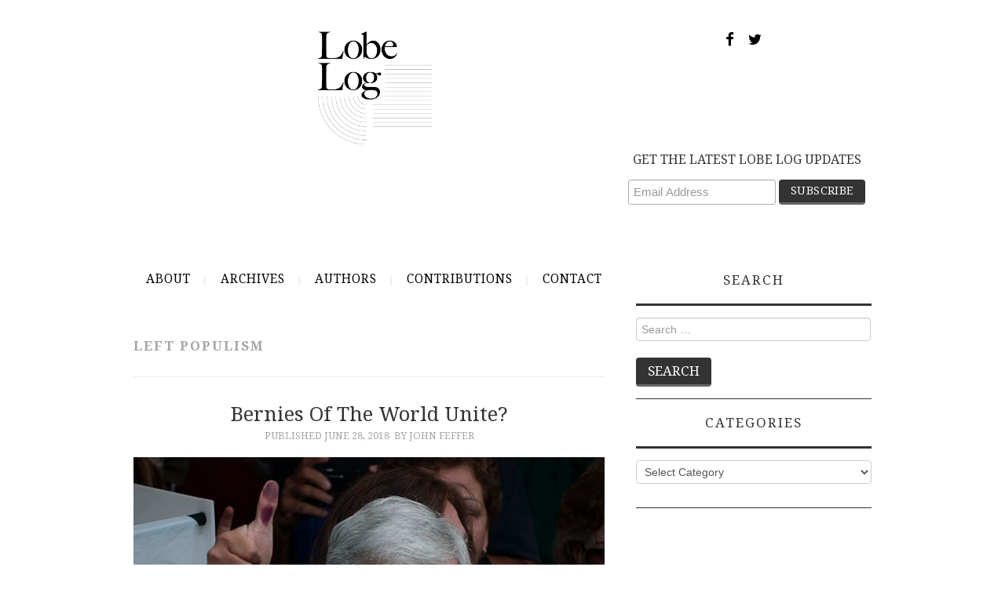

--- FILE ---
content_type: text/html; charset=UTF-8
request_url: https://lobelog.com/tag/left-populism/
body_size: 10194
content:
<!DOCTYPE html>
<html lang="en-US">
<head>
	<title>left populism &#8211; LobeLog</title>

	<meta charset="UTF-8">
	<meta name="viewport" content="width=device-width, initial-scale=1.0">
	<meta name="twitter:card" content="summary">
	<meta name="twitter:image" content="https://lobelog.com/wp-content/uploads/lobelog-jim-lobe-logo.png">

	<link rel="profile" href="http://gmpg.org/xfn/11">
	<link rel="pingback" href="https://lobelog.com/xmlrpc.php">
	


    <link href="https://maxcdn.bootstrapcdn.com/font-awesome/4.7.0/css/font-awesome.min.css" rel="stylesheet" integrity="sha384-wvfXpqpZZVQGK6TAh5PVlGOfQNHSoD2xbE+QkPxCAFlNEevoEH3Sl0sibVcOQVnN" crossorigin="anonymous">
    
	<title>left populism &#8211; LobeLog</title>
<meta name='robots' content='max-image-preview:large' />
	<style>img:is([sizes="auto" i], [sizes^="auto," i]) { contain-intrinsic-size: 3000px 1500px }</style>
	<link rel='dns-prefetch' href='//fonts.googleapis.com' />
<link rel="alternate" type="application/rss+xml" title="LobeLog &raquo; Feed" href="https://lobelog.com/feed/" />
<link rel="alternate" type="application/rss+xml" title="LobeLog &raquo; Comments Feed" href="https://lobelog.com/comments/feed/" />
<link rel="alternate" type="application/rss+xml" title="LobeLog &raquo; left populism Tag Feed" href="https://lobelog.com/tag/left-populism/feed/" />
<script type="text/javascript">
/* <![CDATA[ */
window._wpemojiSettings = {"baseUrl":"https:\/\/s.w.org\/images\/core\/emoji\/16.0.1\/72x72\/","ext":".png","svgUrl":"https:\/\/s.w.org\/images\/core\/emoji\/16.0.1\/svg\/","svgExt":".svg","source":{"concatemoji":"https:\/\/lobelog.com\/wp-includes\/js\/wp-emoji-release.min.js?ver=6.8.3"}};
/*! This file is auto-generated */
!function(s,n){var o,i,e;function c(e){try{var t={supportTests:e,timestamp:(new Date).valueOf()};sessionStorage.setItem(o,JSON.stringify(t))}catch(e){}}function p(e,t,n){e.clearRect(0,0,e.canvas.width,e.canvas.height),e.fillText(t,0,0);var t=new Uint32Array(e.getImageData(0,0,e.canvas.width,e.canvas.height).data),a=(e.clearRect(0,0,e.canvas.width,e.canvas.height),e.fillText(n,0,0),new Uint32Array(e.getImageData(0,0,e.canvas.width,e.canvas.height).data));return t.every(function(e,t){return e===a[t]})}function u(e,t){e.clearRect(0,0,e.canvas.width,e.canvas.height),e.fillText(t,0,0);for(var n=e.getImageData(16,16,1,1),a=0;a<n.data.length;a++)if(0!==n.data[a])return!1;return!0}function f(e,t,n,a){switch(t){case"flag":return n(e,"\ud83c\udff3\ufe0f\u200d\u26a7\ufe0f","\ud83c\udff3\ufe0f\u200b\u26a7\ufe0f")?!1:!n(e,"\ud83c\udde8\ud83c\uddf6","\ud83c\udde8\u200b\ud83c\uddf6")&&!n(e,"\ud83c\udff4\udb40\udc67\udb40\udc62\udb40\udc65\udb40\udc6e\udb40\udc67\udb40\udc7f","\ud83c\udff4\u200b\udb40\udc67\u200b\udb40\udc62\u200b\udb40\udc65\u200b\udb40\udc6e\u200b\udb40\udc67\u200b\udb40\udc7f");case"emoji":return!a(e,"\ud83e\udedf")}return!1}function g(e,t,n,a){var r="undefined"!=typeof WorkerGlobalScope&&self instanceof WorkerGlobalScope?new OffscreenCanvas(300,150):s.createElement("canvas"),o=r.getContext("2d",{willReadFrequently:!0}),i=(o.textBaseline="top",o.font="600 32px Arial",{});return e.forEach(function(e){i[e]=t(o,e,n,a)}),i}function t(e){var t=s.createElement("script");t.src=e,t.defer=!0,s.head.appendChild(t)}"undefined"!=typeof Promise&&(o="wpEmojiSettingsSupports",i=["flag","emoji"],n.supports={everything:!0,everythingExceptFlag:!0},e=new Promise(function(e){s.addEventListener("DOMContentLoaded",e,{once:!0})}),new Promise(function(t){var n=function(){try{var e=JSON.parse(sessionStorage.getItem(o));if("object"==typeof e&&"number"==typeof e.timestamp&&(new Date).valueOf()<e.timestamp+604800&&"object"==typeof e.supportTests)return e.supportTests}catch(e){}return null}();if(!n){if("undefined"!=typeof Worker&&"undefined"!=typeof OffscreenCanvas&&"undefined"!=typeof URL&&URL.createObjectURL&&"undefined"!=typeof Blob)try{var e="postMessage("+g.toString()+"("+[JSON.stringify(i),f.toString(),p.toString(),u.toString()].join(",")+"));",a=new Blob([e],{type:"text/javascript"}),r=new Worker(URL.createObjectURL(a),{name:"wpTestEmojiSupports"});return void(r.onmessage=function(e){c(n=e.data),r.terminate(),t(n)})}catch(e){}c(n=g(i,f,p,u))}t(n)}).then(function(e){for(var t in e)n.supports[t]=e[t],n.supports.everything=n.supports.everything&&n.supports[t],"flag"!==t&&(n.supports.everythingExceptFlag=n.supports.everythingExceptFlag&&n.supports[t]);n.supports.everythingExceptFlag=n.supports.everythingExceptFlag&&!n.supports.flag,n.DOMReady=!1,n.readyCallback=function(){n.DOMReady=!0}}).then(function(){return e}).then(function(){var e;n.supports.everything||(n.readyCallback(),(e=n.source||{}).concatemoji?t(e.concatemoji):e.wpemoji&&e.twemoji&&(t(e.twemoji),t(e.wpemoji)))}))}((window,document),window._wpemojiSettings);
/* ]]> */
</script>
<style id='wp-emoji-styles-inline-css' type='text/css'>

	img.wp-smiley, img.emoji {
		display: inline !important;
		border: none !important;
		box-shadow: none !important;
		height: 1em !important;
		width: 1em !important;
		margin: 0 0.07em !important;
		vertical-align: -0.1em !important;
		background: none !important;
		padding: 0 !important;
	}
</style>
<link rel='stylesheet' id='wp-block-library-css' href='https://lobelog.com/wp-includes/css/dist/block-library/style.min.css?ver=6.8.3' type='text/css' media='all' />
<style id='classic-theme-styles-inline-css' type='text/css'>
/*! This file is auto-generated */
.wp-block-button__link{color:#fff;background-color:#32373c;border-radius:9999px;box-shadow:none;text-decoration:none;padding:calc(.667em + 2px) calc(1.333em + 2px);font-size:1.125em}.wp-block-file__button{background:#32373c;color:#fff;text-decoration:none}
</style>
<style id='global-styles-inline-css' type='text/css'>
:root{--wp--preset--aspect-ratio--square: 1;--wp--preset--aspect-ratio--4-3: 4/3;--wp--preset--aspect-ratio--3-4: 3/4;--wp--preset--aspect-ratio--3-2: 3/2;--wp--preset--aspect-ratio--2-3: 2/3;--wp--preset--aspect-ratio--16-9: 16/9;--wp--preset--aspect-ratio--9-16: 9/16;--wp--preset--color--black: #000000;--wp--preset--color--cyan-bluish-gray: #abb8c3;--wp--preset--color--white: #ffffff;--wp--preset--color--pale-pink: #f78da7;--wp--preset--color--vivid-red: #cf2e2e;--wp--preset--color--luminous-vivid-orange: #ff6900;--wp--preset--color--luminous-vivid-amber: #fcb900;--wp--preset--color--light-green-cyan: #7bdcb5;--wp--preset--color--vivid-green-cyan: #00d084;--wp--preset--color--pale-cyan-blue: #8ed1fc;--wp--preset--color--vivid-cyan-blue: #0693e3;--wp--preset--color--vivid-purple: #9b51e0;--wp--preset--gradient--vivid-cyan-blue-to-vivid-purple: linear-gradient(135deg,rgba(6,147,227,1) 0%,rgb(155,81,224) 100%);--wp--preset--gradient--light-green-cyan-to-vivid-green-cyan: linear-gradient(135deg,rgb(122,220,180) 0%,rgb(0,208,130) 100%);--wp--preset--gradient--luminous-vivid-amber-to-luminous-vivid-orange: linear-gradient(135deg,rgba(252,185,0,1) 0%,rgba(255,105,0,1) 100%);--wp--preset--gradient--luminous-vivid-orange-to-vivid-red: linear-gradient(135deg,rgba(255,105,0,1) 0%,rgb(207,46,46) 100%);--wp--preset--gradient--very-light-gray-to-cyan-bluish-gray: linear-gradient(135deg,rgb(238,238,238) 0%,rgb(169,184,195) 100%);--wp--preset--gradient--cool-to-warm-spectrum: linear-gradient(135deg,rgb(74,234,220) 0%,rgb(151,120,209) 20%,rgb(207,42,186) 40%,rgb(238,44,130) 60%,rgb(251,105,98) 80%,rgb(254,248,76) 100%);--wp--preset--gradient--blush-light-purple: linear-gradient(135deg,rgb(255,206,236) 0%,rgb(152,150,240) 100%);--wp--preset--gradient--blush-bordeaux: linear-gradient(135deg,rgb(254,205,165) 0%,rgb(254,45,45) 50%,rgb(107,0,62) 100%);--wp--preset--gradient--luminous-dusk: linear-gradient(135deg,rgb(255,203,112) 0%,rgb(199,81,192) 50%,rgb(65,88,208) 100%);--wp--preset--gradient--pale-ocean: linear-gradient(135deg,rgb(255,245,203) 0%,rgb(182,227,212) 50%,rgb(51,167,181) 100%);--wp--preset--gradient--electric-grass: linear-gradient(135deg,rgb(202,248,128) 0%,rgb(113,206,126) 100%);--wp--preset--gradient--midnight: linear-gradient(135deg,rgb(2,3,129) 0%,rgb(40,116,252) 100%);--wp--preset--font-size--small: 13px;--wp--preset--font-size--medium: 20px;--wp--preset--font-size--large: 36px;--wp--preset--font-size--x-large: 42px;--wp--preset--spacing--20: 0.44rem;--wp--preset--spacing--30: 0.67rem;--wp--preset--spacing--40: 1rem;--wp--preset--spacing--50: 1.5rem;--wp--preset--spacing--60: 2.25rem;--wp--preset--spacing--70: 3.38rem;--wp--preset--spacing--80: 5.06rem;--wp--preset--shadow--natural: 6px 6px 9px rgba(0, 0, 0, 0.2);--wp--preset--shadow--deep: 12px 12px 50px rgba(0, 0, 0, 0.4);--wp--preset--shadow--sharp: 6px 6px 0px rgba(0, 0, 0, 0.2);--wp--preset--shadow--outlined: 6px 6px 0px -3px rgba(255, 255, 255, 1), 6px 6px rgba(0, 0, 0, 1);--wp--preset--shadow--crisp: 6px 6px 0px rgba(0, 0, 0, 1);}:where(.is-layout-flex){gap: 0.5em;}:where(.is-layout-grid){gap: 0.5em;}body .is-layout-flex{display: flex;}.is-layout-flex{flex-wrap: wrap;align-items: center;}.is-layout-flex > :is(*, div){margin: 0;}body .is-layout-grid{display: grid;}.is-layout-grid > :is(*, div){margin: 0;}:where(.wp-block-columns.is-layout-flex){gap: 2em;}:where(.wp-block-columns.is-layout-grid){gap: 2em;}:where(.wp-block-post-template.is-layout-flex){gap: 1.25em;}:where(.wp-block-post-template.is-layout-grid){gap: 1.25em;}.has-black-color{color: var(--wp--preset--color--black) !important;}.has-cyan-bluish-gray-color{color: var(--wp--preset--color--cyan-bluish-gray) !important;}.has-white-color{color: var(--wp--preset--color--white) !important;}.has-pale-pink-color{color: var(--wp--preset--color--pale-pink) !important;}.has-vivid-red-color{color: var(--wp--preset--color--vivid-red) !important;}.has-luminous-vivid-orange-color{color: var(--wp--preset--color--luminous-vivid-orange) !important;}.has-luminous-vivid-amber-color{color: var(--wp--preset--color--luminous-vivid-amber) !important;}.has-light-green-cyan-color{color: var(--wp--preset--color--light-green-cyan) !important;}.has-vivid-green-cyan-color{color: var(--wp--preset--color--vivid-green-cyan) !important;}.has-pale-cyan-blue-color{color: var(--wp--preset--color--pale-cyan-blue) !important;}.has-vivid-cyan-blue-color{color: var(--wp--preset--color--vivid-cyan-blue) !important;}.has-vivid-purple-color{color: var(--wp--preset--color--vivid-purple) !important;}.has-black-background-color{background-color: var(--wp--preset--color--black) !important;}.has-cyan-bluish-gray-background-color{background-color: var(--wp--preset--color--cyan-bluish-gray) !important;}.has-white-background-color{background-color: var(--wp--preset--color--white) !important;}.has-pale-pink-background-color{background-color: var(--wp--preset--color--pale-pink) !important;}.has-vivid-red-background-color{background-color: var(--wp--preset--color--vivid-red) !important;}.has-luminous-vivid-orange-background-color{background-color: var(--wp--preset--color--luminous-vivid-orange) !important;}.has-luminous-vivid-amber-background-color{background-color: var(--wp--preset--color--luminous-vivid-amber) !important;}.has-light-green-cyan-background-color{background-color: var(--wp--preset--color--light-green-cyan) !important;}.has-vivid-green-cyan-background-color{background-color: var(--wp--preset--color--vivid-green-cyan) !important;}.has-pale-cyan-blue-background-color{background-color: var(--wp--preset--color--pale-cyan-blue) !important;}.has-vivid-cyan-blue-background-color{background-color: var(--wp--preset--color--vivid-cyan-blue) !important;}.has-vivid-purple-background-color{background-color: var(--wp--preset--color--vivid-purple) !important;}.has-black-border-color{border-color: var(--wp--preset--color--black) !important;}.has-cyan-bluish-gray-border-color{border-color: var(--wp--preset--color--cyan-bluish-gray) !important;}.has-white-border-color{border-color: var(--wp--preset--color--white) !important;}.has-pale-pink-border-color{border-color: var(--wp--preset--color--pale-pink) !important;}.has-vivid-red-border-color{border-color: var(--wp--preset--color--vivid-red) !important;}.has-luminous-vivid-orange-border-color{border-color: var(--wp--preset--color--luminous-vivid-orange) !important;}.has-luminous-vivid-amber-border-color{border-color: var(--wp--preset--color--luminous-vivid-amber) !important;}.has-light-green-cyan-border-color{border-color: var(--wp--preset--color--light-green-cyan) !important;}.has-vivid-green-cyan-border-color{border-color: var(--wp--preset--color--vivid-green-cyan) !important;}.has-pale-cyan-blue-border-color{border-color: var(--wp--preset--color--pale-cyan-blue) !important;}.has-vivid-cyan-blue-border-color{border-color: var(--wp--preset--color--vivid-cyan-blue) !important;}.has-vivid-purple-border-color{border-color: var(--wp--preset--color--vivid-purple) !important;}.has-vivid-cyan-blue-to-vivid-purple-gradient-background{background: var(--wp--preset--gradient--vivid-cyan-blue-to-vivid-purple) !important;}.has-light-green-cyan-to-vivid-green-cyan-gradient-background{background: var(--wp--preset--gradient--light-green-cyan-to-vivid-green-cyan) !important;}.has-luminous-vivid-amber-to-luminous-vivid-orange-gradient-background{background: var(--wp--preset--gradient--luminous-vivid-amber-to-luminous-vivid-orange) !important;}.has-luminous-vivid-orange-to-vivid-red-gradient-background{background: var(--wp--preset--gradient--luminous-vivid-orange-to-vivid-red) !important;}.has-very-light-gray-to-cyan-bluish-gray-gradient-background{background: var(--wp--preset--gradient--very-light-gray-to-cyan-bluish-gray) !important;}.has-cool-to-warm-spectrum-gradient-background{background: var(--wp--preset--gradient--cool-to-warm-spectrum) !important;}.has-blush-light-purple-gradient-background{background: var(--wp--preset--gradient--blush-light-purple) !important;}.has-blush-bordeaux-gradient-background{background: var(--wp--preset--gradient--blush-bordeaux) !important;}.has-luminous-dusk-gradient-background{background: var(--wp--preset--gradient--luminous-dusk) !important;}.has-pale-ocean-gradient-background{background: var(--wp--preset--gradient--pale-ocean) !important;}.has-electric-grass-gradient-background{background: var(--wp--preset--gradient--electric-grass) !important;}.has-midnight-gradient-background{background: var(--wp--preset--gradient--midnight) !important;}.has-small-font-size{font-size: var(--wp--preset--font-size--small) !important;}.has-medium-font-size{font-size: var(--wp--preset--font-size--medium) !important;}.has-large-font-size{font-size: var(--wp--preset--font-size--large) !important;}.has-x-large-font-size{font-size: var(--wp--preset--font-size--x-large) !important;}
:where(.wp-block-post-template.is-layout-flex){gap: 1.25em;}:where(.wp-block-post-template.is-layout-grid){gap: 1.25em;}
:where(.wp-block-columns.is-layout-flex){gap: 2em;}:where(.wp-block-columns.is-layout-grid){gap: 2em;}
:root :where(.wp-block-pullquote){font-size: 1.5em;line-height: 1.6;}
</style>
<link rel='stylesheet' id='contact-form-7-css' href='https://lobelog.com/wp-content/plugins/contact-form-7/includes/css/styles.css?ver=6.1.4' type='text/css' media='all' />
<link rel='stylesheet' id='parent-style-css' href='https://lobelog.com/wp-content/themes/fashionistas/style.css?ver=6.8.3' type='text/css' media='all' />
<link rel='stylesheet' id='child-style-css' href='https://lobelog.com/wp-content/themes/fashionistas-child/style.css?ver=1.7' type='text/css' media='all' />
<link rel='stylesheet' id='athemes-headings-fonts-css' href='//fonts.googleapis.com/css?family=Droid+Serif%3A400%2C700%2C400italic%2C700italic&#038;ver=6.8.3' type='text/css' media='all' />
<link rel='stylesheet' id='athemes-body-fonts-css' href='//fonts.googleapis.com/css?family=Droid+Serif%3A400%2C700%2C400italic%2C700italic&#038;ver=6.8.3' type='text/css' media='all' />
<link rel='stylesheet' id='athemes-symbols-css' href='https://lobelog.com/wp-content/themes/fashionistas/css/athemes-symbols.css?ver=6.8.3' type='text/css' media='all' />
<link rel='stylesheet' id='athemes-bootstrap-css' href='https://lobelog.com/wp-content/themes/fashionistas/css/bootstrap.min.css?ver=6.8.3' type='text/css' media='all' />
<link rel='stylesheet' id='athemes-style-css' href='https://lobelog.com/wp-content/themes/fashionistas-child/style.css?ver=6.8.3' type='text/css' media='all' />
<style id='athemes-style-inline-css' type='text/css'>
button, input[type="button"], input[type="reset"], input[type="submit"], #top-navigation, #top-navigation li:hover ul, #top-navigation li.sfHover ul, #main-navigation li:hover ul, #main-navigation li.sfHover ul, #main-navigation > .sf-menu > ul, .site-content [class*="navigation"] a, .widget-tab-nav li.active a, .widget-social-icons li a [class^="ico-"]:before, .site-footer { background: ; }
#main-navigation, .entry-footer, .page-header, .author-info, .site-content [class*="navigation"] a:hover, .site-content .post-navigation, .comments-title, .widget, .widget-title, ul.widget-tab-nav, .site-extra { border-color: ; }
.site-title a { color: ; }
.site-description { color: ; }
.entry-title, .entry-title a { color: ; }
body { color: ; }
h1, h2, h3, h4, h5, h6, button, input[type="button"], input[type="reset"], input[type="submit"], .site-title, .site-description, .sf-menu li a, .nav-open, .nav-close, .entry-meta, .author-info .author-links a, .site-content [class*="navigation"] a, .site-content .post-navigation span, .comment-list li.comment .comment-author .fn, .comment-list li.comment .comment-metadata a, .comment-list li.comment .reply a, #commentform label, .widget-tab-nav li a, .widget-entry-content span, .widget-entry-summary span, #widget-tab-tags, .site-footer { font-family: Droid Serif; }
body { font-family: Droid Serif; }

</style>
<script type="text/javascript" src="https://lobelog.com/wp-includes/js/jquery/jquery.min.js?ver=3.7.1" id="jquery-core-js"></script>
<script type="text/javascript" src="https://lobelog.com/wp-includes/js/jquery/jquery-migrate.min.js?ver=3.4.1" id="jquery-migrate-js"></script>
<script type="text/javascript" src="https://lobelog.com/wp-content/themes/fashionistas/js/bootstrap.min.js?ver=6.8.3" id="athemes-bootstrap-js-js"></script>
<script type="text/javascript" src="https://lobelog.com/wp-content/themes/fashionistas/js/hoverIntent.js?ver=6.8.3" id="athemes-superfish-hoverIntent-js"></script>
<script type="text/javascript" src="https://lobelog.com/wp-content/themes/fashionistas/js/superfish.js?ver=6.8.3" id="athemes-superfish-js"></script>
<script type="text/javascript" src="https://lobelog.com/wp-content/themes/fashionistas/js/settings.js?ver=6.8.3" id="athemes-settings-js"></script>
<link rel="https://api.w.org/" href="https://lobelog.com/wp-json/" /><link rel="alternate" title="JSON" type="application/json" href="https://lobelog.com/wp-json/wp/v2/tags/14114" /><link rel="EditURI" type="application/rsd+xml" title="RSD" href="https://lobelog.com/xmlrpc.php?rsd" />
<!--[if lt IE 9]>
<script src="https://lobelog.com/wp-content/themes/fashionistas/js/html5shiv.js"></script>
<![endif]-->
	
	
<meta name="google-site-verification" content="G8SIcM2Q9h0qSp4ty1d1T95lDfGCv-ObwZWAa6MZFAM" />
<!-- Google Analytics -->
<script>
(function(i,s,o,g,r,a,m){i['GoogleAnalyticsObject']=r;i[r]=i[r]||function(){
(i[r].q=i[r].q||[]).push(arguments)},i[r].l=1*new Date();a=s.createElement(o),
m=s.getElementsByTagName(o)[0];a.async=1;a.src=g;m.parentNode.insertBefore(a,m)
})(window,document,'script','//www.google-analytics.com/analytics.js','ga');

ga('create', 'UA-1914717-1', 'auto');
ga('send', 'pageview');
</script>
<!-- End Google Analytics -->

<script id="mcjs">!function(c,h,i,m,p){m=c.createElement(h),p=c.getElementsByTagName(h)[0],m.async=1,m.src=i,p.parentNode.insertBefore(m,p)}(document,"script","https://chimpstatic.com/mcjs-connected/js/users/b96b858f59320d8fdbeacfacd/f5fdbac9324b8e8f3426732c9.js");</script>
</head>

<body class="archive tag tag-left-populism tag-14114 wp-theme-fashionistas wp-child-theme-fashionistas-child group-blog">

	<!--<nav id="top-navigation" class="main-navigation" role="navigation">-->
	<!--	<div class="clearfix container">-->
	<!--		<div class="sf-menu"><ul>
<li ><a href="https://lobelog.com/">Home</a></li><li class="page_item page-item-29641"><a href="https://lobelog.com/contact/">Contact</a></li>
<li class="page_item page-item-46913"><a href="https://lobelog.com/contributions/">Contributions</a></li>
<li class="page_item page-item-43892"><a href="https://lobelog.com/test-schedule/">Test Schedule</a></li>
<li class="page_item page-item-2"><a href="https://lobelog.com/about/">About</a></li>
<li class="page_item page-item-343"><a href="https://lobelog.com/archives/">Archives</a></li>
<li class="page_item page-item-345"><a href="https://lobelog.com/authors/">Authors</a></li>
<li class="page_item page-item-23368"><a href="https://lobelog.com/comments-policy/">Comments Policy</a></li>
</ul></div>
-->
	<!--	</div>-->
	<!--</nav>-->

	<header id="masthead" class="clearfix container site-header" role="banner">
		<div class="site-branding">
							<a href="https://lobelog.com/" title="LobeLog"><img src="https://lobelog.com/wp-content/uploads/lobelog-jim-lobe-logo.png" alt="LobeLog" /></a>
				<p class="social-icon-container">
				    <a href="https://www.facebook.com/LobeLog" target="_blank" class="social-icons"><i class="fa fa-facebook fa-lg" aria-hidden="true"></i></a>
				    <a href="https://twitter.com/lobelog" target="_blank" class="social-icons"><i class="fa fa-twitter fa-lg" aria-hidden="true"></i></a>
				</p>
				<aside id="blog_subscription-4" class="widget jetpack_subscription_widget">
                	





<!-- Begin MailChimp Signup Form -->
<link href="//cdn-images.mailchimp.com/embedcode/horizontal-slim-10_7.css" rel="stylesheet" type="text/css">
<style type="text/css">
    #mc_embed_signup{background:#fff; clear:left; font:14px Helvetica,Arial,sans-serif; width:100%;}
    /* Add your own MailChimp form style overrides in your site stylesheet or in this style block.
       We recommend moving this block and the preceding CSS link to the HEAD of your HTML file. */

#mc_embed_signup label {
    font-weight: normal;
}

#mc_embed_signup {
    font-family: Droid Serif !important;
}



#mc_embed_signup input.email {
    font-family: "Open Sans","Helvetica Neue",Arial,Helvetica,Verdana,sans-serif;
    font-size: 15px;
    border: 1px solid #ABB0B2;
    -webkit-border-radius: 3px;
    -moz-border-radius: 3px;
    border-radius: 3px;
    color: #343434;
    background-color: #fff;
    box-sizing: border-box;
    height: 32px;
    padding: 0px 0.4em;
    display: inline-block;
    margin: 0;
    width: 59%;
    vertical-align: top;
}

#mc_embed_signup .button {
    padding: 4px 15px;
    color: #fff;
    font-size: 1.2em;
    font-weight: 300;
    line-height: 26px;
    text-transform: uppercase;
    background: #333;
    border: solid #666;
    border-width: 0 0 3px;    
    font-size: 1em;
    line-height: 1.4;
    margin-bottom: 0.7em;
    border-radius: 4px;
}


.sf-menu li {
	margin: 0;
	float: none;
}

#main-navigation ul li a {
	padding: 0 !important;
	padding-left: 1rem !important;
	padding-right: 1rem !important;
}

</style>
<div id="mc_embed_signup">
<form action="https://iranhumanrights.us18.list-manage.com/subscribe/post?u=b96b858f59320d8fdbeacfacd&amp;id=0becb7d3ed" method="post" id="mc-embedded-subscribe-form" name="mc-embedded-subscribe-form" class="validate" target="_blank" novalidate>
    <div id="mc_embed_signup_scroll">
    <label for="mce-EMAIL">GET THE LATEST LOBE LOG UPDATES</label>
    <input type="email" value="" name="EMAIL" class="email" id="mce-EMAIL" placeholder="Email Address" required>
    <!-- real people should not fill this in and expect good things - do not remove this or risk form bot signups-->
    <div style="position: absolute; left: -5000px;" aria-hidden="true"><input type="text" name="b_b96b858f59320d8fdbeacfacd_0becb7d3ed" tabindex="-1" value=""></div>
    <div class="clear"><input type="submit" value="Subscribe" name="subscribe" id="mc-embedded-subscribe" class="button"></div>
    </div>
</form>
</div>

<!--End mc_embed_signup-->





<!--                     <form action="#" method="post" accept-charset="utf-8" id="subscribe-blog-blog_subscription-4">
                		<div id="subscribe-text">
                			<p style="float: left;">GET THE LATEST LOBE LOG UPDATES</p>
                		</div>					
                		<span id="subscribe-email" class="header-subscribe-email">
                			<label id="jetpack-subscribe-label" for="subscribe-field-blog_subscription-4">Email Address</label>
                			<input type="email" name="email" required="required" class="required" value="" id="subscribe-field-blog_subscription-4" placeholder="Email Address" />
                		</span>
                		<span id="subscribe-submit">
                			<input type="hidden" name="action" value="subscribe" />
                			<input type="hidden" name="source" value="http://dev.lobelog.com/" />
                			<input type="hidden" name="sub-type" value="widget" />
                			<input type="hidden" name="redirect_fragment" value="blog_subscription-4" />
                			<input type="hidden" id="_wpnonce" name="_wpnonce" value="ed7a1618dd" />
                			<input type="submit" id="header-subscribe-button" value="Subscribe" name="jetpack_subscriptions_widget" />
                		</span>
                	</form> -->
                </aside>

					<!-- .site-branding --></div>

				        <!-- #top-navigation -->
        <p>&nbsp;</p>
        <nav id="main-navigation" class="container main-navigation" role="navigation">
            <a href="#main-navigation" class="nav-open">Menu</a>
            <a href="#" class="nav-close">Close</a>
            <!--<div class="sf-menu"><ul>
<li ><a href="https://lobelog.com/">Home</a></li><li class="page_item page-item-29641"><a href="https://lobelog.com/contact/">Contact</a></li>
<li class="page_item page-item-46913"><a href="https://lobelog.com/contributions/">Contributions</a></li>
<li class="page_item page-item-43892"><a href="https://lobelog.com/test-schedule/">Test Schedule</a></li>
<li class="page_item page-item-2"><a href="https://lobelog.com/about/">About</a></li>
<li class="page_item page-item-343"><a href="https://lobelog.com/archives/">Archives</a></li>
<li class="page_item page-item-345"><a href="https://lobelog.com/authors/">Authors</a></li>
<li class="page_item page-item-23368"><a href="https://lobelog.com/comments-policy/">Comments Policy</a></li>
</ul></div>
-->
            <div class="sf-menu">
                <ul>
                    <li class="page_item page-item-2">
                        <a href="/about/">About</a>
                    </li>
                    <li class="page_item page-item-343">
                        <a href="/archives/">Archives</a>
                    </li>
                    <li class="page_item page-item-345">
                        <a href="/authors/">Authors</a>
                    </li>
                    <li class="page_item page-item-345">
                        <a href="/contributions/">Contributions</a>
                    </li>



                    <!--<li class="page_item page-item-23368">-->
                    <!--    <a href="http://lobelog.com/comments-policy/">Comments Policy</a>-->
                    <!--</li>-->
                    <li class="page_item page-item-29641">
                        <a href="/contact/">Contact</a>
                    </li>
                </ul>
            </div>
    <!-- #main-navigation --></nav>	
	<!-- #masthead --></header>

	<div id="main" class="site-main">
		<div class="clearfix container">
	<section id="primary" class="content-area">
		<div id="content" class="site-content" role="main">

		
			<header class="page-header">
				<h1 class="page-title">
					left populism				</h1>
							</header><!-- .page-header -->

						
				
<article id="post-45149" class="clearfix post-45149 post type-post status-publish format-standard has-post-thumbnail hentry category-mexico tag-amlo tag-donald-trump tag-greece tag-john-feffer tag-jorge-castenada tag-left-populism tag-mexico tag-podemos tag-populism tag-spain tag-syriza">
	<header class="entry-header">
		<h2 class="entry-title"><a href="https://lobelog.com/bernies-of-the-world-unite/" rel="bookmark">Bernies of the World Unite?</a></h2>



				<div class="entry-meta">
			<span class="posted-on">Published <a href="https://lobelog.com/bernies-of-the-world-unite/" rel="bookmark"><time class="entry-date published updated" datetime="2018-06-28T10:39:27-04:00">June 28, 2018</time></a></span><span class="byline"><span class="author vcard"><a class="url fn n" href="https://lobelog.com/author/john-feffer/">by John Feffer</a></span></span>
					<!-- .entry-meta --></div>
			<!-- .entry-header --></header>

			<div class="entry-thumbnail">
			<a href="https://lobelog.com/bernies-of-the-world-unite/" title="Bernies of the World Unite?" >
				<img width="640" height="411" src="https://lobelog.com/wp-content/uploads/750px-El_Voto_de_AMLO_7479516188.jpg" class="attachment-large size-large wp-post-image" alt="" decoding="async" fetchpriority="high" srcset="https://lobelog.com/wp-content/uploads/750px-El_Voto_de_AMLO_7479516188.jpg 733w, https://lobelog.com/wp-content/uploads/750px-El_Voto_de_AMLO_7479516188-300x193.jpg 300w" sizes="(max-width: 640px) 100vw, 640px" />			</a>
		</div>
		

			<div class="entry-summary">
			<p>by John Feffer Right-wing populists are all the rage these days. Donald Trump and his spleen control the White House, while his counterparts have taken over in Italy, Hungary, Poland, Colombia, India, and elsewhere. Steve Bannon, Trump’s former Svengali, hopes&hellip; <a href="https://lobelog.com/bernies-of-the-world-unite/" class="more-link">Continue Reading <span class="meta-nav">&rarr;</span></a></p>
		<!-- .entry-summary --></div>
	
	<footer class="entry-meta entry-footer">
								<span class="cat-links">
				<i class="ico-folder"></i> <a href="https://lobelog.com/category/mexico/" rel="category tag">Mexico</a>			</span>
			
						<span class="tags-links">
				<i class="ico-tags"></i> <a href="https://lobelog.com/tag/amlo/" rel="tag">AMLO</a>, <a href="https://lobelog.com/tag/donald-trump/" rel="tag">Donald Trump</a>, <a href="https://lobelog.com/tag/greece/" rel="tag">Greece</a>, <a href="https://lobelog.com/tag/john-feffer/" rel="tag">John Feffer</a>, <a href="https://lobelog.com/tag/jorge-castenada/" rel="tag">Jorge Castenada</a>, <a href="https://lobelog.com/tag/left-populism/" rel="tag">left populism</a>, <a href="https://lobelog.com/tag/mexico/" rel="tag">Mexico</a>, <a href="https://lobelog.com/tag/podemos/" rel="tag">Podemos</a>, <a href="https://lobelog.com/tag/populism/" rel="tag">populism</a>, <a href="https://lobelog.com/tag/spain/" rel="tag">Spain</a>, <a href="https://lobelog.com/tag/syriza/" rel="tag">Syriza</a>			</span>
						<!-- .entry-meta --></footer>
<!-- #post-45149--></article>
			
			
		
		</div><!-- #content -->
	</section><!-- #primary -->

<div id="widget-area-2" class="site-sidebar widget-area" role="complementary">
	<aside id="search-3" class="widget widget_search"><h3 class="widget-title">Search</h3><form role="search" method="get" class="search-form" action="https://lobelog.com/">
	<label>
		<span class="screen-reader-text">Search for:</span>
		<input type="search" class="search-field" placeholder="Search &hellip;" value="" name="s" title="Search for:">
	</label>
	<input type="submit" class="search-submit" value="Search">
</form>
</aside><aside id="categories-2" class="widget widget_categories"><h3 class="widget-title">Categories</h3><form action="https://lobelog.com" method="get"><label class="screen-reader-text" for="cat">Categories</label><select  name='cat' id='cat' class='postform'>
	<option value='-1'>Select Category</option>
	<option class="level-0" value="135">Afghanistan</option>
	<option class="level-0" value="4692">Africa</option>
	<option class="level-0" value="14792">Algeria</option>
	<option class="level-0" value="13347">Analyses</option>
	<option class="level-0" value="8235">Analysis</option>
	<option class="level-0" value="13948">Armenia</option>
	<option class="level-0" value="9671">Azerbaijan</option>
	<option class="level-0" value="729">Bahrain</option>
	<option class="level-0" value="14260">Canada</option>
	<option class="level-0" value="9889">Central Asia</option>
	<option class="level-0" value="256">China</option>
	<option class="level-0" value="13348">Commentaries</option>
	<option class="level-0" value="13168">Connecting the Dots</option>
	<option class="level-0" value="15247">Counterterrorism</option>
	<option class="level-0" value="5966">Drones</option>
	<option class="level-0" value="9089">Economy</option>
	<option class="level-0" value="1347">Egypt</option>
	<option class="level-0" value="9027">Energy Markets</option>
	<option class="level-0" value="961">EU</option>
	<option class="level-0" value="13167">Features</option>
	<option class="level-0" value="3007">France</option>
	<option class="level-0" value="3248">GCC</option>
	<option class="level-0" value="14436">Georgia</option>
	<option class="level-0" value="10128">Homeland Security</option>
	<option class="level-0" value="8778">Human Rights</option>
	<option class="level-0" value="503">India</option>
	<option class="level-0" value="13349">Investigations</option>
	<option class="level-0" value="6">Iran</option>
	<option class="level-0" value="5399">Iraq</option>
	<option class="level-0" value="14382">Islam</option>
	<option class="level-0" value="5">Israel</option>
	<option class="level-0" value="2629">Israel Palestine</option>
	<option class="level-0" value="9572">Japan</option>
	<option class="level-0" value="9571">Japan</option>
	<option class="level-0" value="10098">Jordan</option>
	<option class="level-0" value="10510">Latin America</option>
	<option class="level-0" value="241">Lebanon</option>
	<option class="level-0" value="2165">Libya</option>
	<option class="level-0" value="4682">Mali</option>
	<option class="level-0" value="1">Message</option>
	<option class="level-0" value="14112">Mexico</option>
	<option class="level-0" value="10517">Michael LaSusa</option>
	<option class="level-0" value="10512">military</option>
	<option class="level-0" value="8054">News</option>
	<option class="level-0" value="10022">Nigeria</option>
	<option class="level-0" value="456">North Korea</option>
	<option class="level-0" value="1383">Oman</option>
	<option class="level-0" value="931">Pakistan</option>
	<option class="level-0" value="6406">Political Islam</option>
	<option class="level-0" value="2544">Qatar</option>
	<option class="level-0" value="255">Russia</option>
	<option class="level-0" value="243">Sanctions</option>
	<option class="level-0" value="590">Saudi Arabia</option>
	<option class="level-0" value="14781">Somalia</option>
	<option class="level-0" value="14658">Sudan</option>
	<option class="level-0" value="912">Syria</option>
	<option class="level-0" value="10811">Tunisia</option>
	<option class="level-0" value="181">Turkey</option>
	<option class="level-0" value="14601">UAE</option>
	<option class="level-0" value="4127">UK</option>
	<option class="level-0" value="6954">Ukraine</option>
	<option class="level-0" value="247">UN</option>
	<option class="level-0" value="2427">US Domestic Policy</option>
	<option class="level-0" value="2289">US Foreign Policy</option>
	<option class="level-0" value="5335">Yemen</option>
</select>
</form><script type="text/javascript">
/* <![CDATA[ */

(function() {
	var dropdown = document.getElementById( "cat" );
	function onCatChange() {
		if ( dropdown.options[ dropdown.selectedIndex ].value > 0 ) {
			dropdown.parentNode.submit();
		}
	}
	dropdown.onchange = onCatChange;
})();

/* ]]> */
</script>
</aside><!-- #widget-area-2 --></div>		</div>
	<!-- #main --></div>

	

<div id="extra" class="container site-extra extra-three">
	<div class="clearfix pad">
			<div id="widget-area-3" class="widget-area" role="complementary">
			<div id="text-11" class="widget widget_text"><h3 class="widget-title">Comments Policy</h3>			<div class="textwidget"><p>We value your opinion and encourage you to comment on our postings. To ensure a safe environment we will not publish comments that involve ad hominem attacks, racist, sexist or otherwise discriminatory language, or anything that is written solely for the purpose of slandering a person or subject.</p>
<p>Excessively long comments may not be published due to their length. All comments are moderated. LobeLog does not publish comments with links.</p>
<p>Thanks for reading and we look forward to hearing from you!</p>
</div>
		</div>		<!-- #widget-area-3 --></div>
	
			<div id="widget-area-4" class="widget-area" role="complementary">
			<div id="text-8" class="widget widget_text"><h3 class="widget-title"> Disclaimer</h3>			<div class="textwidget"><p style="color:#000">Any views and opinions expressed on this site are the personal views of the author and do not represent the views of Jim Lobe or the Institute for Policy Studies.</p>
</div>
		</div>		<!-- #widget-area-4 --></div>
	
			<div id="widget-area-5" class="widget-area" role="complementary">
			<div id="text-13" class="widget widget_text">			<div class="textwidget"><a href="https://www.facebook.com/LobeLog" target="_blank"><i class="ico-facebook"></i></a>
&nbsp;
<a href="http://www.twitter.com/lobelog" target="_blank"><i class="ico-twitter"></i></a></div>
		</div>		<!-- #widget-area-5 --></div>
	
		</div>
<!-- #extra --></div>
	<footer id="colophon" class="site-footer" role="contentinfo">
		<div class="clearfix container">
				<div class="site-info">
		&copy; 2026 LobeLog. All rights reserved.	</div><!-- .site-info -->

	<div class="site-credit">
		<a href="https://athemes.com/theme/fashionista" rel="nofollow">Fashionista</a> by aThemes	</div><!-- .site-credit -->
			</div>
	<!-- #colophon --></footer>

<script type="speculationrules">
{"prefetch":[{"source":"document","where":{"and":[{"href_matches":"\/*"},{"not":{"href_matches":["\/wp-*.php","\/wp-admin\/*","\/wp-content\/uploads\/*","\/wp-content\/*","\/wp-content\/plugins\/*","\/wp-content\/themes\/fashionistas-child\/*","\/wp-content\/themes\/fashionistas\/*","\/*\\?(.+)"]}},{"not":{"selector_matches":"a[rel~=\"nofollow\"]"}},{"not":{"selector_matches":".no-prefetch, .no-prefetch a"}}]},"eagerness":"conservative"}]}
</script>
<script type="text/javascript" src="https://lobelog.com/wp-includes/js/dist/hooks.min.js?ver=4d63a3d491d11ffd8ac6" id="wp-hooks-js"></script>
<script type="text/javascript" src="https://lobelog.com/wp-includes/js/dist/i18n.min.js?ver=5e580eb46a90c2b997e6" id="wp-i18n-js"></script>
<script type="text/javascript" id="wp-i18n-js-after">
/* <![CDATA[ */
wp.i18n.setLocaleData( { 'text direction\u0004ltr': [ 'ltr' ] } );
/* ]]> */
</script>
<script type="text/javascript" src="https://lobelog.com/wp-content/plugins/contact-form-7/includes/swv/js/index.js?ver=6.1.4" id="swv-js"></script>
<script type="text/javascript" id="contact-form-7-js-before">
/* <![CDATA[ */
var wpcf7 = {
    "api": {
        "root": "https:\/\/lobelog.com\/wp-json\/",
        "namespace": "contact-form-7\/v1"
    },
    "cached": 1
};
/* ]]> */
</script>
<script type="text/javascript" src="https://lobelog.com/wp-content/plugins/contact-form-7/includes/js/index.js?ver=6.1.4" id="contact-form-7-js"></script>

</body>
</html>

--- FILE ---
content_type: text/plain
request_url: https://www.google-analytics.com/j/collect?v=1&_v=j102&a=961623773&t=pageview&_s=1&dl=https%3A%2F%2Flobelog.com%2Ftag%2Fleft-populism%2F&ul=en-us%40posix&dt=left%20populism%20%E2%80%93%20LobeLog&sr=1280x720&vp=1280x720&_u=IEBAAEABAAAAACAAI~&jid=1334228527&gjid=337201349&cid=1049469978.1769823744&tid=UA-1914717-1&_gid=1762003394.1769823744&_r=1&_slc=1&z=523560514
body_size: -449
content:
2,cG-BGH8P8DEDS